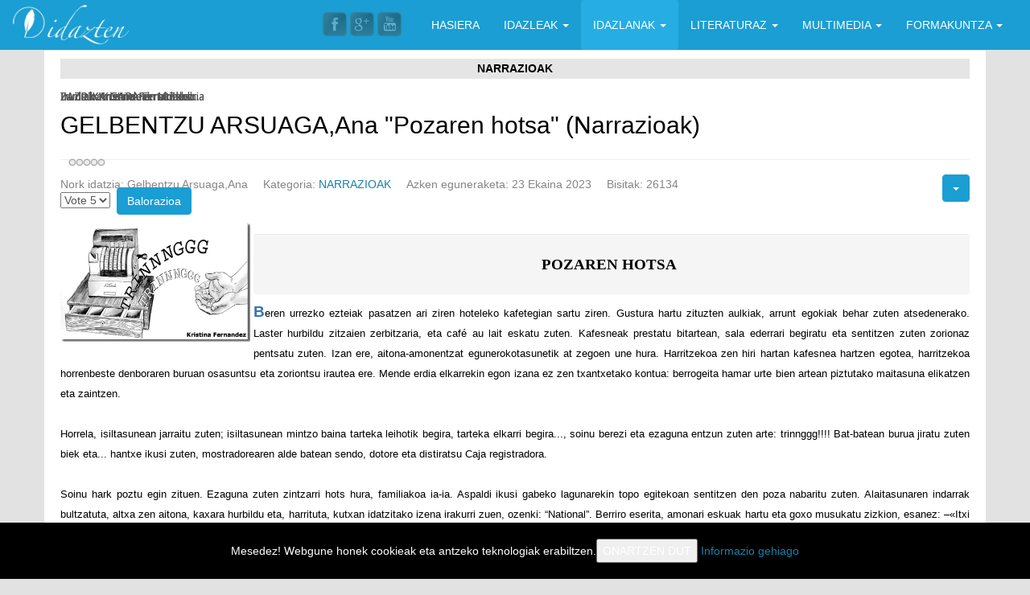

--- FILE ---
content_type: text/html; charset=utf-8
request_url: https://idazten.com/index.php/eu/idazlanak-mainmenu-476/narrazioak-65333/708-narrazioak-77858408
body_size: 9700
content:
<!DOCTYPE html>
<!--[if IE 8]>
<html class="no-js lt-ie9" lang="eu" >
<![endif]-->
<!--[if gt IE 8]><!-->
<html class="no-js" lang="eu" >
<!--<![endif]-->
	<head>
  <!-- Google tag (gtag.js) -->
<script async src="https://www.googletagmanager.com/gtag/js?id=G-QR6XY4562C"></script>
<script>
  window.dataLayer = window.dataLayer || [];
  function gtag(){dataLayer.push(arguments);}
  gtag('js', new Date());

  gtag('config', 'G-QR6XY4562C');
</script>
		<meta name="viewport" content="initial-scale=1">
					<link rel="stylesheet" href="/templates/joostrapbase-v3-4/css/bootstrap.min.css">
							<link rel="stylesheet" href="/templates/joostrapbase-v3-4/css/font-awesome.min.css" type="text/css" media="screen" />
				<link rel="stylesheet" href="/templates/joostrapbase-v3-4/css/animate.css" type="text/css" media="screen" />
		<link rel="stylesheet" href="/templates/joostrapbase-v3-4/css/template.css" type="text/css" media="screen" />
		<link rel="stylesheet" href="/templates/joostrapbase-v3-4/css/j-backbone.css" type="text/css" media="screen" />
					<link rel="stylesheet" href="/templates/joostrapbase-v3-4/css/style4.css" type="text/css" media="screen" />
							<link rel="stylesheet" href="/templates/joostrapbase-v3-4/css/custom.css" type="text/css" media="screen" />
				<link rel="stylesheet" href="/templates/joostrapbase-v3-4/css/jquery.mmenu.all.css">
		<link rel="stylesheet" href="/templates/joostrapbase-v3-4/css/jquery.mmenu.header.css">
					<script src="/templates/joostrapbase-v3-4/js/jquery.min.js" type="text/javascript"></script>
			<script src="/templates/joostrapbase-v3-4/js/jquery-noconflict.js" type="text/javascript"></script>
			<script src="/templates/joostrapbase-v3-4/js/jquery-migrate.min.js" type="text/javascript"></script>
		
		<base href="https://idazten.com/index.php/eu/idazlanak-mainmenu-476/narrazioak-65333/708-narrazioak-77858408" />
	<meta http-equiv="content-type" content="text/html; charset=utf-8" />
	<meta name="author" content="Gelbentzu Arsuaga,Ana" />
	<meta name="generator" content="Joostrap 3.0 with Bootstrap 3" />
	<title>GELBENTZU ARSUAGA,Ana &quot;Pozaren hotsa&quot; (Narrazioak)</title>
	<link href="https://idazten.com/images/favicon.png" rel="shortcut icon" type="image/vnd.microsoft.icon" />
	<link href="/plugins/system/jcemediabox/css/jcemediabox.min.css?0072da39200af2a5f0dbaf1a155242cd" rel="stylesheet" type="text/css" />
	<link href="/plugins/system/rokbox/assets/styles/rokbox.css" rel="stylesheet" type="text/css" />
	<link href="https://fonts.googleapis.com/css?family='Open+Sans'" rel="stylesheet" type="text/css" />
	<link href="/modules/mod_slideshowck/themes/default/css/camera.css" rel="stylesheet" type="text/css" />
	<link href="https://fonts.googleapis.com/css?family=Droid+Sans" rel="stylesheet" type="text/css" />
	<style type="text/css">
#scrollToTop {
	cursor: pointer;
	font-size: 0.9em;
	position: fixed;
	text-align: center;
	z-index: 9999;
	-webkit-transition: background-color 0.2s ease-in-out;
	-moz-transition: background-color 0.2s ease-in-out;
	-ms-transition: background-color 0.2s ease-in-out;
	-o-transition: background-color 0.2s ease-in-out;
	transition: background-color 0.2s ease-in-out;

	background: #ced6d4;
	color: #ffffff;
	border-radius: 3px;
	padding-left: 12px;
	padding-right: 12px;
	padding-top: 12px;
	padding-bottom: 12px;
	right: 20px; bottom: 20px;
}

#scrollToTop:hover {
	background: #0088cc;
	color: #ffffff;
}

#scrollToTop > img {
	display: block;
	margin: 0 auto;
}
	.logo { margin-top:0px; margin-bottom:0px; }
body { font-family: 'Open Sans', sans-serif; }#camera_wrap_140 .camera_pag_ul li img, #camera_wrap_140 .camera_thumbs_cont ul li > img {height:75px;}
#camera_wrap_140 .camera_caption {
	display: block;
	position: absolute;
}
#camera_wrap_140 .camera_caption > div {
	-moz-border-radius: 5px 5px 5px 5px;-webkit-border-radius: 5px 5px 5px 5px;border-radius: 5px 5px 5px 5px;font-family:'Droid Sans';
}
#camera_wrap_140 .camera_caption > div div.camera_caption_title {
	font-size: 12px;
}
#camera_wrap_140 .camera_caption > div div.camera_caption_desc {
	font-size: 10px;
}

@media screen and (max-width: 480px) {
		#camera_wrap_140 .camera_caption {
			font-size: 0.6em !important;
		}
}
	</style>
	<script type="application/json" class="joomla-script-options new">{"csrf.token":"737105b61b0703a5ddc4fb7c1d6aec23","system.paths":{"root":"","base":""}}</script>
	<script src="/media/system/js/mootools-core.js?12aa30d6d035f7b1d7446dfd367b50f1" type="text/javascript"></script>
	<script src="/media/system/js/core.js?12aa30d6d035f7b1d7446dfd367b50f1" type="text/javascript"></script>
	<script src="/media/system/js/mootools-more.js?12aa30d6d035f7b1d7446dfd367b50f1" type="text/javascript"></script>
	<script src="/media/plg_system_sl_scrolltotop/js/scrolltotop_mt.js" type="text/javascript"></script>
	<script src="/media/system/js/caption.js?12aa30d6d035f7b1d7446dfd367b50f1" type="text/javascript"></script>
	<script src="/plugins/system/jcemediabox/js/jcemediabox.min.js?d67233ea942db0e502a9d3ca48545fb9" type="text/javascript"></script>
	<script src="/plugins/system/rokbox/assets/js/rokbox.js" type="text/javascript"></script>
	<script src="/media/com_slideshowck/assets/jquery.easing.1.3.js" type="text/javascript"></script>
	<script src="/media/com_slideshowck/assets/camera.min.js?ver=2.3.13" type="text/javascript"></script>
	<script type="text/javascript">
document.addEvent('domready', function() {
	new Skyline_ScrollToTop({
		'image':		'/images/flecha_izq.png',
		'text':			'',
		'title':		'',
		'className':	'scrollToTop',
		'duration':		500,
		'transition':	Fx.Transitions.linear
	});
});jQuery(function($){ initTooltips(); $("body").on("subform-row-add", initTooltips); function initTooltips (event, container) { container = container || document;$(container).find(".hasTooltip").tooltip({"html": true,"container": "body"});} });jQuery(window).on('load',  function() {
				new JCaption('img.caption');
			});jQuery(document).ready(function(){WfMediabox.init({"base":"\/","theme":"standard","width":"","height":"","lightbox":0,"shadowbox":0,"icons":1,"overlay":1,"overlay_opacity":0.8,"overlay_color":"#000000","transition_speed":500,"close":2,"scrolling":"fixed","labels":{"close":"Close","next":"Next","previous":"Previous","cancel":"Cancel","numbers":"{{numbers}}","numbers_count":"{{current}} of {{total}}","download":"Download"}});});if (typeof RokBoxSettings == 'undefined') RokBoxSettings = {pc: '100'};
		jQuery(document).ready(function(){
			new Slideshowck('#camera_wrap_140', {
				height: '400',
				minHeight: '150',
				pauseOnClick: false,
				hover: 1,
				fx: 'random',
				loader: 'none',
				pagination: 0,
				thumbnails: 0,
				thumbheight: 75,
				thumbwidth: 100,
				time: 7000,
				transPeriod: 1500,
				alignment: 'center',
				autoAdvance: 1,
				mobileAutoAdvance: 1,
				portrait: 0,
				barDirection: 'leftToRight',
				imagePath: '/media/com_slideshowck/images/',
				lightbox: 'mediaboxck',
				fullpage: 0,
				mobileimageresolution: '0',
				navigationHover: true,
				mobileNavHover: true,
				navigation: true,
				playPause: true,
				barPosition: 'bottom',
				responsiveCaption: 0,
				keyboardNavigation: 0,
				titleInThumbs: 0,
				container: ''
		});
}); 

	</script>


					<script src="/templates/joostrapbase-v3-4/js/bootstrap.min.js" type="text/javascript"></script>
				<!--[if lt IE 9]>
		<script src="/templates/joostrapbase-v3-4/js/html5shiv.js" type="text/javascript"></script>
		<script src="/templates/joostrapbase-v3-4/js/respond.min.js" type="text/javascript"></script>
	    <![endif]-->
		<script src="/templates/joostrapbase-v3-4/js/modernizr.custom.js" type="text/javascript"></script>
		<script src="/templates/joostrapbase-v3-4/js/jquery.mmenu.min.js" type="text/javascript"></script>
		<script src="/templates/joostrapbase-v3-4/js/jquery.mmenu.header.min.js" type="text/javascript"></script>
		<script src="/templates/joostrapbase-v3-4/js/template.js" type="text/javascript"></script>
		<script src="/templates/joostrapbase-v3-4/js/j-backbone.js" type="text/javascript"></script>

			</head>
	<body id="main" class="  parentid-476  com_content view-article  itemid-567 loggedout  no-rtl">
    <div class="wrapper" id="page">
		<header class="main-header">
		
			<div class="container-fluid">	
				<div class="row">	
					<div class="col-xs-12 col-sm-3">
					<!-- COL IZQ -->

													<div class="logo pull-left">
								<a href="/" class="navbar-brand"><img src="https://idazten.com/images/logo_idazten.png" alt="idazten" /></a>							</div>
						
						

						<a href="#mm-sidebar">
							<div type="button" class="navbar-toggle navbar-btn visible-xs">
								<span class="icon-bar"></span>
								<span class="icon-bar"></span>
								<span class="icon-bar"></span>
							</div>
						</a>			


					<!-- COL IZQ -->
					</div>


					<div class="col-xs-12 col-sm-9">
					<!-- COL DER -->


													<nav id="menu" class="clearfix hidden-xs text-right">
								<div class="container">
									<div class="navbar-collapse collapse">
										
<ul class="nav menu navbar-nav">
<li class="item-64"><a href="/index.php/eu/">HASIERA</a></li><li class="item-7 deeper parent dropdown"><a href="/index.php/eu/idazleak">IDAZLEAK <span class="caret"></span></a><ul class="nav-child unstyled small dropdown-menu"><li class="item-507"><a href="/index.php/eu/idazleak/argitalpenak-mainmenu-507">ARGITALPENAK</a></li></ul></li><li class="item-476 active deeper parent dropdown"><a href="/index.php/eu/idazlanak-mainmenu-476">IDAZLANAK <span class="caret"></span></a><ul class="nav-child unstyled small dropdown-menu"><li class="item-567 current active"><a href="/index.php/eu/idazlanak-mainmenu-476/narrazioak-65333">NARRAZIOAK</a></li><li class="item-568"><a href="/index.php/eu/idazlanak-mainmenu-476/poesia-66203">POESIA</a></li><li class="item-574"><a href="/index.php/eu/idazlanak-mainmenu-476/solas-eta-jolas">SOLAS ETA JOLAS</a></li><li class="item-573"><a href="/index.php/eu/idazlanak-mainmenu-476/haur-gazte-literatura">HAUR-GAZTE  LITERATURA</a></li><li class="item-572"><a href="/index.php/eu/idazlanak-mainmenu-476/dibulgazioa">DIBULGAZIOA</a></li><li class="item-571"><a href="/index.php/eu/idazlanak-mainmenu-476/iritzia-eta-gogoeta">IRITZIA ETA GOGOETA</a></li><li class="item-570"><a href="/index.php/eu/idazlanak-mainmenu-476/saiakera">SAIAKERA</a></li><li class="item-569"><a href="/index.php/eu/idazlanak-mainmenu-476/antzerkia">GIDOIAK ETA ANTZERKIA</a></li><li class="item-621"><a href="/index.php/eu/idazlanak-mainmenu-476/literatur-erotikoa">LITERATUR EROTIKOA</a></li><li class="item-1165"><a href="/index.php/eu/idazlanak-mainmenu-476/sorkuntz-bekak">SORKUNTZ-BEKAk</a></li></ul></li><li class="item-492 deeper parent dropdown"><a href="/index.php/eu/literaturaz-mainmenu-492">LITERATURAZ <span class="caret"></span></a><ul class="nav-child unstyled small dropdown-menu"><li class="item-584"><a href="/index.php/eu/literaturaz-mainmenu-492/euskal-idazleez">EUSKAL IDAZLEEZ</a></li><li class="item-585"><a href="/index.php/eu/literaturaz-mainmenu-492/erdal-idazleez">ERDAL IDAZLEEZ</a></li><li class="item-586"><a href="/index.php/eu/literaturaz-mainmenu-492/liburu-iruzkinak">LIBURU-IRUZKINAK</a></li></ul></li><li class="item-705 deeper parent dropdown"><a href="/index.php/eu/irrati-telebista">MULTIMEDIA <span class="caret"></span></a><ul class="nav-child unstyled small dropdown-menu"><li class="item-706 deeper parent dropdown dropdown-submenu"><a href="/index.php/eu/irrati-telebista/idazle-eskolaren-irratia">ENTZUKETAK <span class="caret"></span></a><ul class="nav-child unstyled small dropdown-menu"><li class="item-1040"><a href="/index.php/eu/irrati-telebista/idazle-eskolaren-irratia/entzuketak-prosa">PROSA</a></li><li class="item-1041"><a href="/index.php/eu/irrati-telebista/idazle-eskolaren-irratia/entzuketak-elkarrizketa">ELKARRIZKETA</a></li><li class="item-1042"><a href="/index.php/eu/irrati-telebista/idazle-eskolaren-irratia/entzuketak-poesia">POESIA</a></li><li class="item-1043"><a href="/index.php/eu/irrati-telebista/idazle-eskolaren-irratia/entzuketak-gidoiak-eta-antzerkiak">GIDOIAK ETA ANTZERKIAK</a></li></ul></li><li class="item-515"><a href="/index.php/eu/irrati-telebista/irudiak-mainmenu-515">IRUDIAK</a></li></ul></li><li class="item-758 deeper parent dropdown"><a href="/index.php/eu/formakuntza">FORMAKUNTZA <span class="caret"></span></a><ul class="nav-child unstyled small dropdown-menu"><li class="item-776"><a href="/index.php/eu/formakuntza/irakasleak">IRAKASLEAK</a></li><li class="item-759"><a href="/index.php/eu/formakuntza/2014-01-07-08-55-25">HARREMANAK</a></li></ul></li></ul>

									</div>
								</div>
							</nav>
							

						<div class="pull-right">
													</div>

						<div class="pull-right">
															<ul class="social-icons pull-left hidden-xs">
																												<li class="icon_facebook"><a href="https://www.facebook.com/idazleeskola?fref=ts" target="_blank"></a></li>
																																					<li class="icon_googleplus"><a href="https://plus.google.com/u/0/106878540812253965528" target="_blank"></a></li>
																																																							<li class="icon_youtube"><a href="https://www.youtube.com/channel/UCVRjWd1vNJZviBMfFYKpOZw" target="_blank"></a></li>
																										</ul>
													</div>


					<!-- COL DER -->
					</div>
				</div>
			</div>

		</header>

		
							<!-- Mainbody -->
		<div id="mainbody" class="clearfix">
			<div class="container">
				<div class="row">
									<!-- Content Block -->
					<div id="content" class="col-md-12">
						<div id="message-component">
							<div id="system-message-container">
	</div>

						</div>
											<div id="above-content">
									<div class="module">

				<div class="headline">
			<h4>Narrazioak</h4>
		</div>
					<div class="module-content">
			<div class="slideshowck  camera_wrap camera_amber_skin" id="camera_wrap_140" style="width:1100px;">
			<div data-alt="" data-thumb="/modules/mod_slideshowck/images/narrazioak/1.gif" data-src="/modules/mod_slideshowck/images/narrazioak/1.gif" >
														<div class="camera_caption moveFromLeft">
															<div class="camera_caption_desc">
						Irudiak: Kristina Fernandez										</div>
																				</div>
									</div>
		<div data-alt="" data-thumb="/modules/mod_slideshowck/images/narrazioak/2.gif" data-src="/modules/mod_slideshowck/images/narrazioak/2.gif" >
														<div class="camera_caption moveFromLeft">
															<div class="camera_caption_desc">
						Irudiak:Kristina Fernandez										</div>
																				</div>
									</div>
		<div data-alt="" data-thumb="/modules/mod_slideshowck/images/narrazioak/3.gif" data-src="/modules/mod_slideshowck/images/narrazioak/3.gif" >
														<div class="camera_caption moveFromLeft">
															<div class="camera_caption_desc">
						Irudiak:Kristina Fernandez										</div>
																				</div>
									</div>
		<div data-alt="" data-thumb="/modules/mod_slideshowck/images/narrazioak/4.gif" data-src="/modules/mod_slideshowck/images/narrazioak/4.gif" >
														<div class="camera_caption moveFromLeft">
															<div class="camera_caption_desc">
						Luma berrien eleak 10.zenb.										</div>
																				</div>
									</div>
		<div data-alt="" data-thumb="/modules/mod_slideshowck/images/narrazioak/5.gif" data-src="/modules/mod_slideshowck/images/narrazioak/5.gif" >
														<div class="camera_caption moveFromLeft">
															<div class="camera_caption_desc">
						Luma berrien eleak 10Zenb.										</div>
																				</div>
									</div>
		<div data-alt="" data-thumb="/modules/mod_slideshowck/images/narrazioak/6.gif" data-src="/modules/mod_slideshowck/images/narrazioak/6.gif" >
														<div class="camera_caption moveFromLeft">
															<div class="camera_caption_desc">
						Irudiak:Kristina Fernandez										</div>
																				</div>
									</div>
		<div data-alt="" data-thumb="/modules/mod_slideshowck/images/narrazioak/7.gif" data-src="/modules/mod_slideshowck/images/narrazioak/7.gif" >
														<div class="camera_caption moveFromLeft">
															<div class="camera_caption_desc">
						ZAZPIKA GARAren aldizkaria										</div>
																				</div>
									</div>
		<div data-alt="" data-thumb="/modules/mod_slideshowck/images/narrazioak/8.gif" data-src="/modules/mod_slideshowck/images/narrazioak/8.gif" >
														<div class="camera_caption moveFromLeft">
															<div class="camera_caption_desc">
						ZAZPIKA GARAren aldizkaria										</div>
																				</div>
									</div>
</div>
<div style="clear:both;"></div>
			</div>
		</div>
	
						</div>
																	<div id="content-area">
								<div class="item-page" itemscope itemtype="https://schema.org/Article">
	<meta itemprop="inLanguage" content="eu-ES" />
	
		
			<div class="page-header">
		<h2 itemprop="headline">
			GELBENTZU ARSUAGA,Ana &quot;Pozaren hotsa&quot; (Narrazioak)		</h2>
							</div>
							
<div class="icons">
	
					<div class="btn-group pull-right">
				<a class="btn dropdown-toggle" data-toggle="dropdown" href="#"> <span class="icon-cog"></span><span class="caret"></span> </a>
								<ul class="dropdown-menu">
											<li class="print-icon"> <a href="/index.php/eu/idazlanak-mainmenu-476/narrazioak-65333/708-narrazioak-77858408?tmpl=component&amp;print=1&amp;layout=default" title="Print article < GELBENTZU ARSUAGA,Ana &quot;Pozaren hotsa&quot; (Narrazioak) >" onclick="window.open(this.href,'win2','status=no,toolbar=no,scrollbars=yes,titlebar=no,menubar=no,resizable=yes,width=640,height=480,directories=no,location=no'); return false;" rel="nofollow">			<span class="icon-print" aria-hidden="true"></span>
		Inprimatu	</a> </li>
																<li class="email-icon"> <a href="/index.php/eu/component/mailto/?tmpl=component&amp;template=joostrapbase-v3-4&amp;link=e3b41b11d10ff4cc84e4d55c99c3edabe0e60bfc" title="Email this link to a friend" onclick="window.open(this.href,'win2','width=400,height=550,menubar=yes,resizable=yes'); return false;" rel="nofollow">			<span class="icon-envelope" aria-hidden="true"></span>
		Email	</a> </li>
														</ul>
			</div>
		
	</div>
			
		
						<dl class="article-info muted">

		
			<dt class="article-info-term">
									Xehetasunak							</dt>

							<dd class="createdby" itemprop="author" itemscope itemtype="http://schema.org/Person">
					Nork idatzia: <span itemprop="name">Gelbentzu Arsuaga,Ana</span>	</dd>
			
			
										<dd class="category-name">
																		Kategoria: <a href="/index.php/eu/idazlanak-mainmenu-476/narrazioak-65333" itemprop="genre">NARRAZIOAK</a>							</dd>			
					
					
										<dd class="modified">
				<span class="icon-calendar"></span>
				<time datetime="2023-06-23T07:04:32+00:00" itemprop="dateModified">
					Azken eguneraketa: 23 Ekaina 2023				</time>
			</dd>			
										<dd class="hits">
					<span class="icon-eye-open"></span>
					<meta itemprop="interactionCount" content="UserPageVisits:26134" />
					Bisitak: 26134			</dd>						</dl>
	
			
			<ul class="tags inline">
																	<li class="tag-3 tag-list0" itemprop="keywords">
					<a href="/index.php/eu/component/tags/tag/narrazioak" class="label label-info">
						Narrazioak					</a>
				</li>
						</ul>
	
		<div class="content_rating">
		<img src="/media/system/images/rating_star_blank.png" alt="Star Inactive" /><img src="/media/system/images/rating_star_blank.png" alt="Star Inactive" /><img src="/media/system/images/rating_star_blank.png" alt="Star Inactive" /><img src="/media/system/images/rating_star_blank.png" alt="Star Inactive" /><img src="/media/system/images/rating_star_blank.png" alt="Star Inactive" /></div>
<form method="post" action="https://idazten.com/index.php/eu/idazlanak-mainmenu-476/narrazioak-65333/708-narrazioak-77858408?hitcount=0" class="form-inline">
	<span class="content_vote">
		<label class="unseen element-invisible" for="content_vote_708">Please Rate</label>
		<select id="content_vote_708" name="user_rating">
	<option value="1">Vote 1</option>
	<option value="2">Vote 2</option>
	<option value="3">Vote 3</option>
	<option value="4">Vote 4</option>
	<option value="5" selected="selected">Vote 5</option>
</select>
		&#160;<input class="btn btn-mini" type="submit" name="submit_vote" value="Balorazioa" />
		<input type="hidden" name="task" value="article.vote" />
		<input type="hidden" name="hitcount" value="0" />
		<input type="hidden" name="url" value="https://idazten.com/index.php/eu/idazlanak-mainmenu-476/narrazioak-65333/708-narrazioak-77858408?hitcount=0" />
		<input type="hidden" name="737105b61b0703a5ddc4fb7c1d6aec23" value="1" />	</span>
</form>
								<div itemprop="articleBody">
		
<div style="text-align: left;">
<table border="0" style="width: 240px; height: 168px;" align="left">
<tbody>
<tr>
<td><img src="/images/stories/gelbentzu_img.gif" alt="" width="239" height="150" /></td>
<td style="vertical-align: top;">&nbsp;</td>
</tr>
</tbody>
</table>
<div style="text-align: justify;">
<div style="text-align: center;">&nbsp;</div>
<pre style="text-align: center;"><span style="font-family: 'book antiqua', palatino; font-size: 14pt; color: #000000;"><strong>POZAREN HOTSA</strong></span>&nbsp;</pre>
<div style="text-align: justify;"><span style="font-size: 12pt; color: #000000;"><span style="font-family: arial,helvetica,sans-serif;"><span style="font-weight: bold; font-size: 14pt; font-family: arial, helvetica, sans-serif; color: #3a74b3;">B</span><span style="font-size: 10pt;">eren urrezko ezteiak pasatzen ari ziren hoteleko kafetegian sartu ziren. Gustura hartu zituzten aulkiak, arrunt egokiak behar zuten atsedenerako. Laster hurbildu zitzaien zerbitzaria, eta café au lait eskatu zuten. Kafesneak prestatu bitartean, sala ederrari begiratu eta sentitzen zuten zorionaz pentsatu zuten. Izan ere, aitona-amonentzat egunerokotasunetik at zegoen une hura. Harritzekoa zen hiri hartan kafesnea hartzen egotea, harritzekoa horrenbeste denboraren</span></span></span><span style="font-size: 10pt; color: #000000;"><span style="font-family: arial,helvetica,sans-serif;"> buruan osasuntsu eta zoriontsu irautea ere. Mende erdia elkarrekin egon izana ez zen txantxetako kontua: berrogeita hamar urte bien artean piztutako maitasuna elikatzen eta zaintzen. </span></span><span style="font-size: 10pt;"><br style="font-family: arial,helvetica,sans-serif; color: #000000;" /> <br style="font-family: arial,helvetica,sans-serif; color: #000000;" /> </span> <span style="font-size: 10pt; color: #000000;"><span style="font-family: arial,helvetica,sans-serif;">Horrela, isiltasunean jarraitu zuten; isiltasunean mintzo baina tarteka leihotik begira, tarteka elkarri begira..., soinu berezi eta ezaguna entzun zuten arte: trinnggg!!!! Bat-batean burua jiratu zuten biek eta... hantxe ikusi zuten, mostradorearen alde batean sendo, dotore eta distiratsu Caja registradora. </span></span><span style="font-size: 10pt;"><br style="font-family: arial,helvetica,sans-serif; color: #000000;" /> <br style="font-family: arial,helvetica,sans-serif; color: #000000;" /> </span> <span style="font-size: 10pt; color: #000000;"><span style="font-family: arial,helvetica,sans-serif;">Soinu hark poztu egin zituen. Ezaguna zuten zintzarri hots hura, familiakoa ia-ia. Aspaldi ikusi gabeko lagunarekin topo egitekoan sentitzen den poza nabaritu zuten. Alaitasunaren indarrak bultzatuta, altxa zen aitona, kaxara hurbildu eta, harrituta, kutxan idatzitako izena irakurri zuen, ozenki: “National”. Berriro eserita, amonari eskuak hartu eta goxo musukatu zizkion, esanez: –«Itxi begiak eta egin dezagun denboran atzera eramango gaituen bidaia».</span></span><span style="font-size: 10pt;"><br style="font-family: arial,helvetica,sans-serif; color: #000000;" /> <br style="font-family: arial,helvetica,sans-serif; color: #000000;" /> </span> <span style="font-size: 10pt; color: #000000;"><span style="font-family: arial,helvetica,sans-serif;">Buruaz baietz esatearekin batera, oroitzapenak joan eta etorrian hasi zitzaizkien Donostiaraino iritsi arte. Orduan, ximelduta zegoen amonak garai batean izan zuen gorputz gazte eta ederra ikusi zuen. Orduan gogoratu zituen baserritik Donostiara amarekin egindako bidaiak. Astean bi aldiz, San Martineko azokara, hegaztiak eta garaian garaiko fruitu eta barazki sortak donostiar etxekoandreei eskaintzera. Lan astuna huraxe, batere erosoa ez zen ate ondoko postuan. Hotza. Horregatik, hasi ziren hurbiltzen, berotasun eta atseden bila, azokatik gertu zegoen konfitegi hartara. </span></span><span style="font-size: 10pt;"><br style="font-family: arial,helvetica,sans-serif; color: #000000;" /> <br style="font-family: arial,helvetica,sans-serif; color: #000000;" /> </span> <span style="font-size: 10pt; color: #000000;"><span style="font-family: arial,helvetica,sans-serif;">Urbieta kalean zegoen Ayestaran gozo eta konfite denda: dotore eta eder. Gehiegizkoa ama-alaba haientzat, gehiegizko bezain atsegin, bertako kafesne beroa zen bezala. Hantxe, trinnggg!!! Hots hura entzundako lehenengo aldia. Trinnggg!!! bezero bakoitzak ordaintzen zuenean. Trinnggg!!!! alabak sosak esku fineko andreari ematen zizkionean. trinnggg!!!! Dirua gordetzeko “National” izeneko makina haren hitza. Eta trinnggg!!!! Ametsen mundura sartzeko giltza: «Egunen batean izango dut nik ere horrelako diru kutxa nire dendan; noizbait bukatuko da kaleko salmenta», pentsatzen zuen alabak barazki artera itzultzen zen bakoitzean. </span></span><span style="font-size: 10pt;"><br style="font-family: arial,helvetica,sans-serif; color: #000000;" /> <br style="font-family: arial,helvetica,sans-serif; color: #000000;" /> </span> <span style="font-size: 10pt; color: #000000;"><span style="font-family: arial,helvetica,sans-serif;">Baina trinnggg!!!! egiten zuten kutxak aproposagoak ziren, nonbait, konfitegietarako barazki dendetarako baino, zeren eta hiriaren beste muturrean ere trinnggg!!!! entzunez trukatzen baitzituzten txanponak Otaegiko bezero eta nagusiek. </span></span><span style="font-size: 10pt;"><br style="font-family: arial,helvetica,sans-serif; color: #000000;" /> <br style="font-family: arial,helvetica,sans-serif; color: #000000;" /> </span> <span style="font-size: 10pt; color: #000000;"><span style="font-family: arial,helvetica,sans-serif;">Otaegi gozo eta konfite denda Narrika kalean zegoen, Bretxako azokatik oso gertu. Toki dotorea eta atsegina hura ere. Hori iruditzen zitzaien, behintzat, mutil gazte hari eta bere amari. Hantxe egiten zuten gosari txikia. Han hartzen zuten lan gogorrari ekiteko pizgarria. Izan ere,</span></span><span style="font-size: 10pt; color: #000000;"><span style="font-family: arial,helvetica,sans-serif;"> Bretxako arrandegi nagusian erosten zituzten gero herrian auzoz auzo saltzen zituzten arrainak. Gozo denda hartantxe erreparatu zen gaztea trinnggg!!!! Eginez mintzatzen zen makinak “National” zuela izena. Hitz berria iruditu bazitzaion ere, gogora ekarri zion etxean nozitutako egoera zaila, eta, horregatik, nahiago zuen izenean baino hotsean erreparatu. Trinnggg!!!! Trinnggg!!!! –«Soinu polita»–, zioen bere baitan. </span></span><span style="font-size: 10pt;"><br style="font-family: arial,helvetica,sans-serif; color: #000000;" /> <br style="font-family: arial,helvetica,sans-serif; color: #000000;" /> </span> <span style="font-size: 10pt; color: #000000;"><span style="font-family: arial,helvetica,sans-serif;">Tarteka kutxa-soinuarekin bat eginez, egin zuen aurrera bi neska-mutil gazteen bizitzak. Joan-etorrian, herritik hirira eta hiritik herrira, garaian garaiko produktuen garraioan beti. Garaikoak ziren, halaber, gozo dendan erosita etxekoei eguberritan eramaten zizkieten turroiak eta mazapanak ere. Eguberri garaikoak jostailuak ere. Hala zioten gozo denda bietan ohiko bezeroek. Modako jostailu denda omen zegoen hirian: «pozen eta ilusioen saltokia», etxekoandreen hitzetan.</span></span><span style="font-size: 10pt;"><br style="font-family: arial,helvetica,sans-serif; color: #000000;" /> <br style="font-family: arial,helvetica,sans-serif; color: #000000;" /> </span> <span style="font-size: 10pt; color: #000000;"><span style="font-family: arial,helvetica,sans-serif;">Eta poza erosteko fantasiak eraginda, hiria arakatzen zuten kalez kale, ilusioen kutxa Elkano kalean aurkitu zuten arte. El Candado zioen erakusleiho erraldoiaren gainean. Hantxe, ezagutu zuten elkar. Inoiz jostailurik eduki ez zuten gazteak ume bihurtu ziren erakusleiho haren aurrean. Bertan ikusi zuten, panpina, lapiko, zartagin txiki, kotxe eta martxan zebiltzan trenen artean, soinu berezi hura egiten zuen diru-makinaren kopia txikia. Trinnggg!!!!, euren arteko bizi berriaren hasiera markatu zuen hitza. Izan ere, han eskaini zizkioten elkarri lehenengo begiradak, lehenengo irribarreak, lehenengo musuak akaso..., eta elkarren arteko lehenengo ametsak: «Guk ere izango dugu noizbait horrelakoa», zioten.</span></span><span style="font-size: 10pt;"><br style="font-family: arial,helvetica,sans-serif; color: #000000;" /> <br style="font-family: arial,helvetica,sans-serif; color: #000000;" /> </span> <span style="font-size: 10pt; color: #000000;"><span style="font-family: arial,helvetica,sans-serif;">Tarteka ere, kutxarekin amets eginez, senar-emazte gazteak denda baten jabe egin ziren, baina ez zuten “National” izeneko diru kutxarik izan; distira handiko menbrilo kaxan gorde zituzten bezeroek emandako diruak, gozoan gozo, jakin arren esku artean ibiltzen zituzten txanponetako aurpegiak ez zuela halako tokirik merezi.</span></span><span style="font-size: 10pt;"><br style="font-family: arial,helvetica,sans-serif; color: #000000;" /> <br style="font-family: arial,helvetica,sans-serif; color: #000000;" /> </span> <span style="font-size: 10pt; color: #000000;"><span style="font-family: arial,helvetica,sans-serif;">Ez ziren damu, ordea, elkarri eskuak estutu eta, konplizitate keinuz, «trinnggg», esan zuten, zoriontsu, Pariseko hoteleko kafetegi dotorean.</span></span></div>
<div align="right"><a href="/index.php/eu/component/comprofiler/userprofile/76-gelbentzu?Itemid=555" target="_self"><span style="font-size: 10pt;">Ana Gelbentzu</span></a></div>
<div style="text-align: right;">&nbsp;</div>
</div>
</div>	</div>

	
	<ul class="pager pagenav">
	<li class="previous">
		<a class="hasTooltip" title="ZUNZUNEGI GARMENDIA, Juan Mari &quot;Odolkiak ordainetan&quot; (Narrazioak)" aria-label="Previous article: ZUNZUNEGI GARMENDIA, Juan Mari &quot;Odolkiak ordainetan&quot; (Narrazioak)" href="/index.php/eu/idazlanak-mainmenu-476/narrazioak-65333/580-narrazioak-88305391" rel="prev">
			<span class="icon-chevron-left" aria-hidden="true"></span> <span aria-hidden="true">Aurrekoa</span>		</a>
	</li>
	<li class="next">
		<a class="hasTooltip" title="ZIAURRIZ ALBIZU, Maider &quot;Tximeletak&quot; (Narrazioak)" aria-label="Next article: ZIAURRIZ ALBIZU, Maider &quot;Tximeletak&quot; (Narrazioak)" href="/index.php/eu/idazlanak-mainmenu-476/narrazioak-65333/578-narrazioak-66601716" rel="next">
			<span aria-hidden="true">Hurrengoa</span> <span class="icon-chevron-right" aria-hidden="true"></span>		</a>
	</li>
</ul>
							</div>

							</div>
																</div>
									</div>
			</div>
		</div>
				<div id="bottom2" class="clearfix">
			<div class="container">
						<div class="module">

				<div class="headline">
			<h4>Kristina Fernandez Irudiak</h4>
		</div>
					<div class="module-content">
			
<div class="custom"  >
	<p><a href="https://crisfernandez.com/" target="_blank" rel="noopener"><img src="/images/kristina_fernandez.png" alt="kristina fernandez" style="display: block; margin-left: auto; margin-right: auto;" /></a></p></div>
			</div>
		</div>
	
			</div>
		</div>
				<div id="footer1" class="clearfix">
			<div class="container">
						<div class="module">

				<div class="headline">
			<h4>BABESLEAK</h4>
		</div>
					<div class="module-content">
			
<div class="custom"  >
	<div id="laguntzaileak">
<p style="text-align: center;">Laguntzaileak:</p>
<table border="1" align="center">
<tbody>
<tr>
<td><a href="http://www.orkli.com/euindex.asp" target="_blank" rel="noopener"><img src="/images/orkli.jpg" alt="orkli" width="57" height="42" /></a></td>
</tr>
</tbody>
</table>
</div>
<p>&nbsp;</p></div>
			</div>
		</div>
			<div class="module">

				<div class="headline">
			<h4>Idazle Eskola</h4>
		</div>
					<div class="module-content">
			
<ul class="nav menu">
<li class="item-5"><a href="/index.php/eu/nor-gara-gu-topmenu-5">Nor gara gu?</a></li><li class="item-211"><a href="/index.php/eu/hemeroteka-topmenu-211">Hemeroteka</a></li><li class="item-1299"><a href="/index.php/eu/cookien-politika">Cookien politika</a></li><li class="item-401"><a href="/index.php/eu/lege-oharra-topmenu-401">Lege Oharra</a></li><li class="item-1010"><a href="/index.php/eu/agenda/cat.listevents/2026/01/22/-">Agenda</a></li><li class="item-1012"><a href="/index.php/eu/?Itemid=1012">Mapa web</a></li></ul>
			</div>
		</div>
	
			</div>
		</div>
			<footer id="footer" class="clearfix">
						<div class="container">
				<div style="float: left;">
											&copy; 2016 - 2026 www.idazten.com									</div>
			</div>
		</footer>

	    <div id="mm-sidebar">
				<div id="panel-overview">
					<div style="text-align: center;"><a href="/" class="fa fa-home"></a>&nbsp;&nbsp;&nbsp;&nbsp;&nbsp;<a href="#page" class="fa fa-times-circle-o"></a></div>
																
<ul class="nav menu navbar-nav">
<li class="item-64"><a href="/index.php/eu/">HASIERA</a></li><li class="item-7 deeper parent dropdown"><a href="/index.php/eu/idazleak">IDAZLEAK <span class="caret"></span></a><ul class="nav-child unstyled small dropdown-menu"><li class="item-507"><a href="/index.php/eu/idazleak/argitalpenak-mainmenu-507">ARGITALPENAK</a></li></ul></li><li class="item-476 active deeper parent dropdown"><a href="/index.php/eu/idazlanak-mainmenu-476">IDAZLANAK <span class="caret"></span></a><ul class="nav-child unstyled small dropdown-menu"><li class="item-567 current active"><a href="/index.php/eu/idazlanak-mainmenu-476/narrazioak-65333">NARRAZIOAK</a></li><li class="item-568"><a href="/index.php/eu/idazlanak-mainmenu-476/poesia-66203">POESIA</a></li><li class="item-574"><a href="/index.php/eu/idazlanak-mainmenu-476/solas-eta-jolas">SOLAS ETA JOLAS</a></li><li class="item-573"><a href="/index.php/eu/idazlanak-mainmenu-476/haur-gazte-literatura">HAUR-GAZTE  LITERATURA</a></li><li class="item-572"><a href="/index.php/eu/idazlanak-mainmenu-476/dibulgazioa">DIBULGAZIOA</a></li><li class="item-571"><a href="/index.php/eu/idazlanak-mainmenu-476/iritzia-eta-gogoeta">IRITZIA ETA GOGOETA</a></li><li class="item-570"><a href="/index.php/eu/idazlanak-mainmenu-476/saiakera">SAIAKERA</a></li><li class="item-569"><a href="/index.php/eu/idazlanak-mainmenu-476/antzerkia">GIDOIAK ETA ANTZERKIA</a></li><li class="item-621"><a href="/index.php/eu/idazlanak-mainmenu-476/literatur-erotikoa">LITERATUR EROTIKOA</a></li><li class="item-1165"><a href="/index.php/eu/idazlanak-mainmenu-476/sorkuntz-bekak">SORKUNTZ-BEKAk</a></li></ul></li><li class="item-492 deeper parent dropdown"><a href="/index.php/eu/literaturaz-mainmenu-492">LITERATURAZ <span class="caret"></span></a><ul class="nav-child unstyled small dropdown-menu"><li class="item-584"><a href="/index.php/eu/literaturaz-mainmenu-492/euskal-idazleez">EUSKAL IDAZLEEZ</a></li><li class="item-585"><a href="/index.php/eu/literaturaz-mainmenu-492/erdal-idazleez">ERDAL IDAZLEEZ</a></li><li class="item-586"><a href="/index.php/eu/literaturaz-mainmenu-492/liburu-iruzkinak">LIBURU-IRUZKINAK</a></li></ul></li><li class="item-705 deeper parent dropdown"><a href="/index.php/eu/irrati-telebista">MULTIMEDIA <span class="caret"></span></a><ul class="nav-child unstyled small dropdown-menu"><li class="item-706 deeper parent dropdown dropdown-submenu"><a href="/index.php/eu/irrati-telebista/idazle-eskolaren-irratia">ENTZUKETAK <span class="caret"></span></a><ul class="nav-child unstyled small dropdown-menu"><li class="item-1040"><a href="/index.php/eu/irrati-telebista/idazle-eskolaren-irratia/entzuketak-prosa">PROSA</a></li><li class="item-1041"><a href="/index.php/eu/irrati-telebista/idazle-eskolaren-irratia/entzuketak-elkarrizketa">ELKARRIZKETA</a></li><li class="item-1042"><a href="/index.php/eu/irrati-telebista/idazle-eskolaren-irratia/entzuketak-poesia">POESIA</a></li><li class="item-1043"><a href="/index.php/eu/irrati-telebista/idazle-eskolaren-irratia/entzuketak-gidoiak-eta-antzerkiak">GIDOIAK ETA ANTZERKIAK</a></li></ul></li><li class="item-515"><a href="/index.php/eu/irrati-telebista/irudiak-mainmenu-515">IRUDIAK</a></li></ul></li><li class="item-758 deeper parent dropdown"><a href="/index.php/eu/formakuntza">FORMAKUNTZA <span class="caret"></span></a><ul class="nav-child unstyled small dropdown-menu"><li class="item-776"><a href="/index.php/eu/formakuntza/irakasleak">IRAKASLEAK</a></li><li class="item-759"><a href="/index.php/eu/formakuntza/2014-01-07-08-55-25">HARREMANAK</a></li></ul></li></ul>

														</div>
		</div>
	</div>
				</div>
		<script type="text/javascript">
			jQuery( document ).ready(function() {
				jQuery('.tooltip').tooltip({
					html: true
				});
			});
		</script>
		<script type="text/javascript">
		    jQuery( document ).ready(function() {
				jQuery("div#mm-sidebar").mmenu({
					classes: "mm-light",
					offCanvas: {
						position : "left",
						zposition: "behind"
					},
					header: {
						title: "Menu",
						add: true,
						update: "true"
					}
				});
			});
		</script>
					<script src="/templates/joostrapbase-v3-4/js/bsUpdate.js" type="text/javascript"></script>
				    <link type="text/css" rel="stylesheet" href="https://idazten.com/plugins/system/Cookies_Pro/Cookies_Pro/Cookies_Pro.css" />
<div class="coockie_banner" style="left: 0px; text-align: center; position: fixed;bottom: 0px; background:#000; color:#FFF; width:100% !important; padding-top:4px; padding-bottom:4px;"><p style="padding:4px;">Mesedez! Webgune honek cookieak eta antzeko teknologiak erabiltzen.<button class="butonDefecto">ONARTZEN DUT</button> <a href="http://www.idazten.com/index.php/eu/cookien-politika" target="_blank">Informazio gehiago</a></p><input type="hidden" class="agreeCookies" value="true" /><input type="hidden" class="agreeAnalitycs" value="true" /></div><script type="text/javascript" src="https://idazten.com/plugins/system/Cookies_Pro/Cookies_Pro/jquery.cookie.js"></script>
<script type="text/javascript" src="https://idazten.com/plugins/system/Cookies_Pro/Cookies_Pro/Cookies_Pro.js"></script>
</body>
</html>


--- FILE ---
content_type: text/css
request_url: https://idazten.com/templates/joostrapbase-v3-4/css/template.css
body_size: 7947
content:
button.navbar-btn span.glyphicon.glyphicon-list {
	font-size:24px;
	opacity:.4;
}

.module {
	position:relative;
}

.module ul {
	list-style-type:none;
}

.module-title h3 {
	font-size:18px;
	text-transform:uppercase;
	padding:6px 0;
	color:#222;
}

.module-content {
	float:none;
	overflow:hidden;
}

.module ul li,.module ul li a {
	-webkit-transition:all 200ms ease-out;
	-moz-transition:all 200ms ease-out;
	-ms-transition:all 200ms ease-out;
	-o-transition:all 200ms ease-out;
	transition:all 200ms ease-out;
}

.module ul.nav > li {
	line-height:36px;
	border-bottom:1px solid #f5f5f5;
	font-size:1em;
	width:100%;
}

.module ul.nav > li a:hover,.module ul.nav > li a:focus {
	background-color:transparent;
}

.module ul.nav > li.active > a {
	color:#333;
	background-color:#fafafa;
}

.module ul.nav ul.nav-child {
	padding:12px 0 18px;
	margin-left:12px;
}

.module ul.nav.menu ul > li a {
	font-size:.98em;
}

.module ul.nav ul > li a:hover {
	background-color:none;
}

.module ul.nav.menu ul li.active > a {
	color:#222;
	background-color:none;
}

.module ul.nav > li.active.deeper.parent,.module ul.nav > li.active.deeper.parent:hover,.module ul.nav > li.active.deeper.parent:focus {
	background-image:none;
	padding-left:5px;
	background-color:transparent;
}

.module ul.nav li > ul.nav-child > li.current.active > a {
	color:#333;
}

.module ul.nav.menumenu1 > li {
	padding-left:5px;
	background-image:url(../images/menu-arrows.png);
	background-repeat:no-repeat;
	background-position:90% 50%;
}

.module ul.nav.menumenu1 > li:hover,.module ul.nav.menumenu1 > li:focus {
	background-color:#fafafa;
	background-position:92% 50%;
	padding-left:10px;
	color:#222;
}

.module.border-box {
	border:1px solid #e2e2e2;
	padding:20px;
}

.module.grey-box {
	background:#f2f2f2;
	padding:20px;
}

.module.dark-box {
	background:#222;
	color:#ddd;
	padding:20px;
}

.module.dark-box a:hover {
	color:#fff;
}

.module.dark-box .module-title {
	color:#fff;
	border-bottom:1px solid #333;
}

.module.dark-box .module-title h3 {
	color:#fff;
}

.module.dark-box ul.nav.menu > li {
	border-bottom:1px solid #333;
}

.module.dark-box ul.nav.menu > li a {
	padding-left:10px;
}

.module.dark-box ul.nav.menu > li a:hover {
	background:none;
	color:#fff;
}

.module.dark-box ul.nav.menu > li.active > a {
	color:#fff;
	background:none;
}

.module.dark-box ul.nav.menu ul li.active > a {
	color:inherit;
	background:none;
}

.module.dark-title .module-title h3,.module.grey-title .module-title h3,.module.color-title .module-title h3 {
	line-height:30px;
	color:#fff;
	font-size:16px;
	text-transform:uppercase;
	padding-left:15px;
	margin-bottom:0;
}

.module.dark-title .module-title {
	background:#333;
}

.module.grey-title .module-title {
	background-color:#f0f0f0;
}

.module.grey-title .module-title h3 {
	color:#444;
}

.module.grey-title .module-content,.module.dark-title .module-content,.module.color-title .module-content {
	padding-left:5px;
}

.module.border-top .module-title {
	border-top:3px solid #f0f0f0;
	border-bottom:0;
}

.module.border-black .module-title {
	border-bottom:3px solid #000;
}

.module.border-black-top .module-title {
	border-top:3px solid #000;
	border-bottom:0;
}

.isotope {
	display:block;
	position:relative;
	width:100%;
	height:100%;
}

.isotope-item {
	z-index:2;
}

.isotope-hidden.isotope-item {
	pointer-events:none;
	z-index:1;
}

.isotope,.isotope .isotope-item {
	-webkit-transition-duration:.8s;
	-moz-transition-duration:.8s;
	-ms-transition-duration:.8s;
	-o-transition-duration:.8s;
	transition-duration:.8s;
}

.isotope {
	-webkit-transition-property:height,width;
	-moz-transition-property:height,width;
	-ms-transition-property:height,width;
	-o-transition-property:height,width;
	transition-property:height,width;
}

.isotope .isotope-item {
	-webkit-transition-property:-webkit-transform,opacity;
	-moz-transition-property:-moz-transform,opacity;
	-ms-transition-property:-ms-transform,opacity;
	-o-transition-property:-o-transform,opacity;
	transition-property:transform,opacity;
}

.isotope.no-transition,.isotope.no-transition .isotope-item,.isotope .isotope-item.no-transition {
	-webkit-transition-duration:0;
	-moz-transition-duration:0;
	-ms-transition-duration:0;
	-o-transition-duration:0;
	transition-duration:0;
}

.isotope.infinite-scrolling {
	-webkit-transition:none;
	-moz-transition:none;
	-ms-transition:none;
	-o-transition:none;
	transition:none;
}

.portfolio-element {
	float:left;
	overflow:hidden;
	position:relative;
	margin:0;
	display:block;
}

.portfolio-element .portfolio-item {
	margin:10px;
	padding:2px;
	display:block;
}

#isotope-container .col-md-2,#isotope-container .col-md-4,#isotope-container .col-md-6 {
	margin:0;
	padding:0;
}

#isotope-container .col-md-3 {
/*margin-left: 1.5%;*/
}

#isotope-container .col-md-12 {
	margin-left:0;
}

/*
div#isotope-container.clearfix div.col-md-3 {
	width: 24%;
}

div#isotope-container.clearfix div.col-md-4 {
	width: 33%;
}
*/
.portfolio-nav .joostrap.btn-group a.btn {
	border:1px solid #eaeaea;
	border-bottom:1px solid #d8d8d8;
	padding:8px 15px;
	text-align:left;
	min-width:150px;
	background:#f5f5f5;
	background:-moz-linear-gradient(top,#fff 0%,#f7f7f7 100%);
	background:-webkit-gradient(linear,left top,left bottom,color-stop(0%,#fff),color-stop(100%,#f7f7f7));
	background:-webkit-linear-gradient(top,#fff 0%,#f7f7f7 100%);
	background:-o-linear-gradient(top,#fff 0%,#f7f7f7 100%);
	background:-ms-linear-gradient(top,#fff 0%,#f7f7f7 100%);
	background:linear-gradient(to bottom,#fff 0%,#f7f7f7 100%);
	filter:progid:DXImageTransform.Microsoft.gradient(startColorstr='#ffffff',endColorstr='#f7f7f7',GradientType=0);
}

.portfolio-nav .joostrap.btn-group.open a.btn,.portfolio-nav .joostrap.btn-group a.btn:hover {
	border-bottom:1px solid #c2c2c2;
}

.portfolio-nav .joostrap.btn-group a.btn:focus,.portfolio-nav .joostrap.btn-group.open a.btn {
	background:#f8f8f8;
}

.portfolio-nav .joostrap.btn-group a span {
	position:absolute;
	right:15px;
}

.portfolio-nav ul.dropdown-menu {
	padding:0;
	border:1px solid #e2e2e2;
	-webkit-box-shadow:0 2px 4px 0 rgba(0,0,0,0.1);
	box-shadow:0 2px 4px 0 rgba(0,0,0,0.1);
}

.portfolio-nav ul.dropdown-menu li {
	min-width:180px;
}

.portfolio-item .page-header {
	border:0;
	margin:0;
	padding:0;
}

#isotope-container .col-md-2 .page-header,#isotope-container .col-md-3 .page-header,#isotope-container .col-md-4 .page-header,#isotope-container .col-md-6 .page-header {
	border-bottom:1px solid #eaeaea;
}

.portfolio-item .page-header h3 {
	margin-top:0;
}

.col-md-4 .portfolio-item .page-header h3,.col-md-3 .portfolio-item .page-header h3,.col-md-2 .portfolio-item .page-header h3 {
	font-size:18px;
}

.portfolio-item .joostrap.btn-group a.btn {
	vertical-align:middle;
	border:0;
	margin:0;
	padding:0;
	opacity:.8;
}

.portfolio-item .joostrap.btn-group a.btn:hover,.portfolio-item .joostrap.btn-group a.btn:focus {
	opacity:1;
	background:none;
}

.portfolio-item dl.article-info {
	font-size:11px;
	display:block;
	float:none;
}

.portfolio-item dl.article-info dd {
	float:left;
	float:none;
}

.portfolio-item .readmore {
	display:block;
	float:left;
}

.joostrap-icons {
	display:block;
	text-align:center;
	padding:15px 10px;
	-webkit-transition:all 200ms linear;
	-moz-transition:all 200ms linear;
	-ms-transition:all 200ms linear;
	-o-transition:all 200ms linear;
	transition:all 200ms linear;
}

.joostrap-icons .joostrap-icon-holder {
	display:block;
	width:100px;
	height:100px;
	margin:0 auto 20px;
	-webkit-perspective:1000;
	perspective:1000px;
	-webkit-backface-visibility:hidden;
}

.joostrap-icons p {
	margin-bottom:18px;
}

.joostrap-icons .flipper {
	transform-style:preserve-3d;
	position:relative;
	transition:.6s;
}

.joostrap-icons .front,.joostrap-icons .back {
	backface-visibility:hidden;
	background-repeat:no-repeat;
	background-position:50% 50%;
	position:absolute;
	top:0;
	left:0;
	display:block;
	width:100px;
	height:100px;
	-webkit-transition:background-color 300ms ease-in-out;
	-moz-transition:background-color 300ms ease-in-out;
	-ms-transition:background-color 300ms ease-in-out;
	-o-transition:background-color 300ms ease-in-out;
	transition:background-color 300ms ease-in-out;
}

.joostrap-icons .front {
	z-index:2;
}

.joostrap-icons .back {
	background-color:#101010;
	-webkit-transform:rotateY(180deg);
	-moz-transform:rotateY(180deg);
	-ms-transform:rotateY(180deg);
	-o-transform:rotateY(180deg);
	transform:rotateY(180deg);
}

.joostrap-icons:hover {
	background:#f5f5f5;
}

.joostrap-icons:hover .front {
	background-color:#101010;
}

.joostrap-icons:hover .flipper {
	-webkit-transform:rotateY(180deg);
	-moz-transform:rotateY(180deg);
	-ms-transform:rotateY(180deg);
	-o-transform:rotateY(180deg);
	transform:rotateY(180deg);
}

.flexslider {
	margin:0;
	padding:0;
}

.flexslider ul.slides {
	margin:0;
	padding:0;
}

.flexslider .slides > li {
	display:none;
	-webkit-backface-visibility:hidden;
}

.flexslider .slides img {
	width:100%;
	display:block;
}

.flex-pauseplay span {
	text-transform:capitalize;
}

.slides:after {
	content:".";
	display:block;
	clear:both;
	visibility:hidden;
	line-height:0;
	height:0;
}

html[xmlns] .slides {
	display:block;
}

* html .slides {
	height:1%;
}

.no-js .slides > li:first-child {
	display:block;
}

.flexslider {
	margin:0;
	position:relative;
	zoom:1;
}

.flex-viewport {
	max-height:1000px;
	-webkit-transition:all 500ms ease-in-out;
	-moz-transition:all 500ms ease-in-out;
	-ms-transition:all 500ms ease-in-out;
	-o-transition:all 500ms ease-in-out;
	transition:all 500ms ease-in-out;
}

.loading .flex-viewport {
	max-height:200px;
}

.flexslider .slides {
	zoom:1;
}

.flex-direction-nav {
	list-style-type:none;
	padding:0;
	margin:0;
	*height:0;
}

.flex-direction-nav a {
	margin:-11px 0 0;
	display:block;
	position:absolute;
	top:50%;
	z-index:10;
	cursor:pointer;
	text-indent:-9999px;
	opacity:.7;
}

.flex-direction-nav li a {
	-webkit-transition:all 180ms ease-in-out;
	-moz-transition:all 180ms ease-in-out;
	-ms-transition:all 180ms ease-in-out;
	-o-transition:all 180ms ease-in-out;
	transition:all 180ms ease-in-out;
}

.flexslider:hover
.flex-next:hover,.flexslider:hover
.flex-prev:hover {
	opacity:1;
}

.flex-direction-nav .flex-disabled {
	opacity:.4!important;
	filter:alpha(opacity=40);
	cursor:default;
}

.flex-control-nav {
	width:100%;
	position:absolute;
	bottom:-40px;
	text-align:center;
}

.flex-control-nav li {
	margin:0 1px;
	display:inline-block;
	zoom:1;
	*display:inline;
	text-indent:-9999px;
}

.flex-slider-container {
	overflow:hidden;
	padding:18px 0;
}

.joostrap-news .flexslider {
	padding-right:80px;
}

.joostrap-news .intro-text {
	padding:18px;
	display:block;
	text-transform:uppercase;
	font-weight:700;
	font-size:12px;
}

.joostrap-news p {
	margin:0;
}

.joostrap-news a {
	color:#fff;
	font-weight:700;
}

.joostrap-news a:hover {
	color:#fff;
	text-decoration:underline;
}

.joostrap-news .news-title,.joostrap-news .news-title-link {
	margin-right:5px;
	font-weight:700;
}

.flex-direction-nav.news a {
	width:21px;
	height:21px;
	background-image:url(../images/news-interface-highlight.png);
	background-repeat:no-repeat;
}

.flex-direction-nav.news .flex-next {
	background-position:100% 0;
	right:20px;
}

.flex-direction-nav.news .flex-prev {
	right:44px;
}

.joostrap-news .flex-control-paging li a {
	display:none;
}

.flex-control-paging li a {
	width:20px;
	height:20px;
	display:block;
	border:1px solid #d5d5d5;
	cursor:pointer;
	margin-bottom:10px;
}

.flex-control-paging li a:hover {
	border:1px solid #aaa;
}

.joostrap-testimonials {
	border-top:1px solid #eaeaea;
	padding:30px 0;
	background:url(../images/testimonials-bg.png) no-repeat 0 30%;
}

.joostrap-testimonials .flexslider {
	text-align:center;
	padding:5px 5px 30px;
}

.joostrap-testimonials blockquote {
	border:0;
	padding:0;
	margin:0;
}

.joostrap-testimonials blockquote p.testimonials {
	font-size:18px;
	color:#222;
}

.joostrap-testimonials blockquote h3 {
	font-style:normal;
	text-transform:none;
	line-height:30px;
	color:#222;
}

.joostrap-testimonials cite {
	font-size:12px;
	font-style:italic;
	color:#999;
}

.joostrap-testimonials cite:before {
	content:"— ";
}

.joostrap-testimonials .flex-direction-nav a {
	margin:-19px 0 0;
	width:18px;
	height:39px;
	background-image:url(../images/testimonials-arrows.png);
	background-repeat:no-repeat;
	opacity:.2;
}

.joostrap-testimonials .flex-direction-nav .flex-next {
	background-position:100% 0;
	right:-18px;
}

.joostrap-testimonials .flex-direction-nav .flex-prev {
	left:-18px;
}

.joostrap-testimonials .flexslider:hover .flex-direction-nav .flex-next {
	right:18px;
}

.joostrap-testimonials .flexslider:hover .flex-direction-nav .flex-prev {
	left:18px;
}

.avPlayerWrapper.avVideo {
	position:relative;
	padding-bottom:56.25%;
/* 16:9 */
	padding-top:25px;
	height:0;
}

.avPlayerWrapper.avVideo iframe {
	position:absolute;
	top:0;
	left:0;
	width:100%;
	height:100%;
}

dt,dd {
	color:#858585;
	margin:0 15px 0 0;
}

legend {
	font-weight:300;
	text-transform:uppercase;
}

.dropdown-menu {
	border:1px solid #e2e2e2;
	-webkit-box-shadow:0 2px 4px 0 rgba(0,0,0,0.1);
	box-shadow:0 2px 4px 0 rgba(0,0,0,0.1);
}

.item-page .full-item {
	max-width:100%;
	display:block;
}

.joostrap.btn-group a.btn {
	padding:8px 10px;
	background-color:#E2E2E2;
	border:0;
	border-left:1px solid #e2e2e2;
	-webkit-box-shadow:none;
	box-shadow:none;
}

.joostrap.btn-group a.btn:hover {
	background:#f8f8f8;
}

.joostrap.btn-group a.btn:active,.joostrap.btn-group a.btn:focus {
	background:#f2f2f2;
}

.joostrap.btn-group a span.caret {
	margin-top:11px;
	margin-left:6px;
}

.joostrap.btn-group.open a span.caret {
	margin-top:6px;
	border-bottom:4px solid #000;
	border-top:4px solid transparent;
}

dt.article-info-term {
	display:none;
}

dl.article-info-bottom,dl.article-info-top {
	margin-bottom:15px;
	width:100%;
	display:block;
	overflow:hidden;
	font-size:11px;
}

dl.article-info-top dd {
	float:left;
}

dl.article-info-bottom dd {
	float:left;
	margin:0 10px 0 0;
}

.article-info {
	display:inline;
}

dl.article-info dd {
	display:inline-block;
}

dd span.icon-calendar {
	display:none;
}

dd span.icon-eye-open,dd span.icon-time {
	position:relative;
	margin-top:-1px;
	opacity:.8;
}

.tags {
	display:inline-block;
	margin-left:7px;
}

.article-info .tags {
	float:right;
	overflow:hidden;
}

.tags span a.label {
	float:left;
	font-size:11px;
	font-weight:400;
	line-height:24px;
	text-shadow:none;
	background-color:/*#f2f2f2*/
#ccc;
	background-image:url(../images/tags-arrow.png);
	background-repeat:no-repeat;
	background-position:0 50%;
	margin:5px 7px 0 0;
	padding:3px 15px 3px 20px;
	color:#565656;
	-webkit-border-radius:0;
	border-radius:0;
}

.img-intro-left img,.img-intro-right img,.img-intro-none img,.item-image img,.img-fulltext-right img,.img-fulltext-left img {
	position:relative;
	overflow:hidden;
}

.img-wrapper {
	position:relative;
	overflow:hidden;
	margin-bottom:24px;
}

.item-page .img-wrapper {
	margin-top:6px;
}

.img-intro-none .img-wrapper,.pull-none.item-image .img-wrapper {
	background:none;
}

.img_caption.left,.img-intro-left,.pull-left.item-image {
	float:left;
	margin-right:20px;
}

.portfolio-item .img_caption.left,.portfolio-item .img-intro-left,.portfolio-item .pull-left.item-image {
	clear:both;
	margin:5px;
	width:100%;
}

.portfolio-item .img_caption.right,.portfolio-item .img-intro-right,.portfolio-item .pull-right.item-image {
	clear:both;
	margin:5px;
	width:100%;
}

.img-intro-none,.img-fulltext-none,.pull-none.item-image,.img_caption.none {
	float:none;
}

div.img_caption {
	position:relative;
	width:100%;
	height:100%;
}

p.img_caption {
	position:absolute;
	bottom:0;
	right:0;
	background:#000;
	color:#fff;
	font-size:12px;
	padding:5px 10px;
	margin:0;
	z-index:15;
}

.img-intro-left,.img-intro-right,.img-intro-none,.img-fulltext-left,.img-fulltext-right,.item-image,.img_caption {
	max-width:100%;
}

.image-backdrop {
	display:block;
	z-index:3;
	position:absolute;
	top:0;
	left:0;
	width:100%;
	height:100%;
	opacity:0;
}

.img-wrapper a:hover .image-backdrop {
	opacity:.6;
	filter:alpha(opacity=60);
}

.img-intro-btn {
	display:block;
	visibility:hidden;
	position:absolute;
	opacity:0;
	top:0;
	left:45%;
	width:40px;
	height:40px;
	z-index:5;
	background-color:#000;
	background-color:rgba(0,0,0,1);
	background-image:url(../images/arrow-link-button.png);
	background-repeat:no-repeat;
	background-position:70% 50%;
}

.img-wrapper a:hover .img-intro-btn {
	visibility:visible;
	opacity:1;
	top:50%;
	margin-top:-20px;
}

.items-row {
	margin-bottom:30px;
}

.blog .cat-children h3 {
	font-size:24px;
}

.blog .cat-children h3.page-header {
	padding:6px 0;
	margin:0;
	font-size:12px;
	font-family:Helvetica,Arial,Serif;
}

p.readmore a {
	font-size:13px;
/*	padding: 0 15px 0 0; */
}

.items-more .nav-tabs {
	border-top:1px solid #e2e2e2;
	padding-top:12px;
}

.items-more .nav-tabs.nav-stacked li a {
	padding:3px 0;
	border:0;
}

.items-more .nav-tabs.nav-stacked li a:hover {
	background:#f8f8f8;
}

.filter-search.alert.alert-info {
	background-color:#f5f5f5;
	border:1px solid #f0f0f0;
	background-image:none;
	padding:20px;
}

.search-results .result-title {
	margin-top:24px;
}

.search dt.result-title {
	border-top:1px solid #e5e5e5;
	margin-top:15px;
	padding-top:15px;
}

#search-results ul.search-results {
	list-style-type:none;
}

#search-results ul.search-results li {
	border-bottom:1px solid #f2f2f2;
	padding-bottom:12px;
}

.search-module,#mod-finder-searchform.form-search {
	position:relative;
	margin:0;
	padding:0;
}

#mod-finder-searchform.form-search button {
	padding:5px 10px;
	border:0;
	float:none;
	background:0;
	margin-left:0;
	position:absolute;
	top:3px;
	right:3px;
	text-indent:-9999px;
}

#mod-finder-searchform.form-search input {
	padding:8px 40px 8px 12px;
	font-size:11px;
	color:#b2b2b2;
	-webkit-border-radius:0;
	border-radius:0;
	-webkit-box-shadow:none;
	box-shadow:none;
	-webkit-transition:all 250ms ease-in-out;
	-moz-transition:all 250ms ease-in-out;
	-ms-transition:all 250ms ease-in-out;
	-o-transition:all 250ms ease-in-out;
	transition:all 250ms ease-in-out;
}

#mod-finder-searchform.form-search input.input-medium {
	width:170px;
}

#mod-finder-searchform.form-search input:hover,#mod-finder-searchform.form-search input:focus {
	padding:8px 60px 8px 12px;
	border:1px solid #aaa;
	color:#565656;
}

.search-module button {
	padding:5px 10px;
	border:0;
	display:block;
	float:none;
	background:0;
	margin-left:0;
	position:absolute;
	top:3px;
	right:3px;
	display:block;
}

.search-module button span {
	text-indent:-9999px;
}

.search-module input {
/*padding: 8px 40px 8px 12px;*/
	font-size:11px;
	color:#b2b2b2;
	width:inherit;
	-webkit-border-radius:0;
	border-radius:0;
	-webkit-box-shadow:none!important;
	box-shadow:none!important;
	-webkit-transition:all 250ms ease-in-out;
	-moz-transition:all 250ms ease-in-out;
	-ms-transition:all 250ms ease-in-out;
	-o-transition:all 250ms ease-in-out;
	transition:all 250ms ease-in-out;
}

.search-module input:hover,.search-module input:focus {
	border:1px solid #000;
	color:#565656;
}

.contact-form-field input,.contact-form-field textarea,.contact-form-field .uneditable-input {
	width:100%;
}

.contact-form legend {
	font-size:11px;
	color:#666;
	border:0;
}

dl.contact-address {
	display: inherit;
}

.contact-form span.icon-ok-circle {
	position:relative;
	margin-top:-1px;
	padding-right:5px;
	opacity:.8;
}

.contact-form .message-form {
	display:block;
	margin-top:10px;
}

.contact-form .contact-fields,.contact-form .message-input {
	display:block;
	width:98%;
}

.name-label label,.email-label label,.subject-label label,.message-label label {
	font-weight:700;
}

.subject-label {
	margin-top:10px;
}

.contact-form .message-input textarea {
	width:100%;
	height:250px;
}

.contact-form .send-btn,.contact-form .email-copy {
	padding:10px 0 0;
}

.name-input,.email-input,.subject-input,.message-form {
	margin-right:15px;
}

.contact-form .email-copy-label,.contact-form .email-copy-input {
	float:left;
}

.contact-form .email-copy-input input[type="checkbox"] {
	height:15px;
	width:15px;
	padding:0;
	vertical-align:middle;
	margin:12px 0 8px;
	border:1px solid #A5A5A5;
}

.contact-form .email-copy-label label {
	margin:8px 8px 8px 0;
	padding-left:12px;
	font-size:11px;
	color:#999;
}

.breadcrumb {
	background-color:transparent;
	border-radius:0;
	list-style:none outside none;
	margin:0;
	padding:8px 15px;
}

.breadcrumb li {
	font-size:13px;
}

.breadcrumb li span.path.divider {
	color:#444;
	margin-right:10px;
}

#login-form #form-login-submit {
	width:100%;
	display:block;
	overflow:hidden;
}

.logout-button .btn,#login-form #form-login-submit .btn {
	padding:7px 35px;
}

#login-form #form-login-submit .sign-in {
	font-size:13px;
	line-height:42px;
	padding-left:15px;
}

#login-form ul.unstyled {
	width:100%;
	display:block;
	overflow:hidden;
	margin-top:12px;
}

#login-form ul.unstyled li {
	float:left;
	font-size:11px;
	padding-right:15px;
}

#login-form span.icon-plus-sign {
	visibility:hidden;
}

#login-form .controls label {
	width:100%;
	font-size:10px;
	text-transform:uppercase;
	color:#000;
	margin:0;
}

ul.categories-module li {
	padding:10px 5px;
	display:block;
	-webkit-box-shadow:0 1px 0 0 rgba(0,0,0,0.07);
	box-shadow:0 1px 0 0 rgba(0,0,0,0.07);
}

ul.categories-module li h2,ul.categories-module li h3,ul.categories-module li h4,ul.categories-module li h5,ul.categories-module li h6 {
	margin:0;
	text-transform:none;
}

ul.categories-module li a {
	display:block;
	font-size:12px;
	font-family:Helvetica,Arial,Serif;
}

ul.categories-module li:hover,ul.categories-module li.active,ul.categories-module li.active a {
	color:#333;
	background:#f8f8f8;
}

ul.archive-module li {
	padding:10px 5px;
	display:block;
	-webkit-box-shadow:0 1px 0 0 rgba(0,0,0,0.07);
	box-shadow:0 1px 0 0 rgba(0,0,0,0.07);
}

ul.archive-module li a {
	display:block;
}

ul.archive-module li:hover,ul.archive-module li.active,ul.archive-module li.active a {
	color:#333;
	background:#f8f8f8;
}

.tagspopular ul li {
	float:left;
	display:inline-block;
	padding-right:6px;
	margin:3px 0;
}

.tagspopular ul li a {
	display:block;
	padding:4px 15px;
	background-color:#f2f2f2;
	background-image:url(../images/tags-arrow.png);
	background-repeat:no-repeat;
	background-position:0 50%;
	color:#666;
	font-size:11px;
}

.tagspopular ul li a:hover {
	background-color:#333;
	padding:4px 17px 4px 15px;
	color:#fff;
}

ul.mostread li {
	float:left;
	display:inline-block;
	padding-right:6px;
	margin:3px 0;
}

ul.mostread li a {
	display:block;
	padding:4px 15px;
	border:1px solid #e8e8e8;
	color:#666;
	font-size:11px;
}

ul.mostread li a:hover {
	background-color:#333;
	padding:4px 17px 4px 15px;
	color:#fff;
}

.tip-wrap {
	z-index:500;
	-webkit-transition:all 200ms ease-in-out;
	-moz-transition:all 200ms ease-in-out;
	-ms-transition:all 200ms ease-in-out;
	-o-transition:all 200ms ease-in-out;
	transition:all 200ms ease-in-out;
}

.tip {
	background-color:#fff;
	border:1px solid #e2e2e2;
	padding:18px 24px;
	color:gray;
	line-height:19px;
	font-size:11px;
	max-width:220px;
	z-index:500;
	-webkit-box-shadow:0 0 0 8px rgba(0,0,0,0.1);
	box-shadow:0 0 0 8px rgba(0,0,0,0.1);
}

.tip-title {
	color:#444;
	font-size:12px;
	font-weight:700;
	line-height:24px;
}

.add-on .tip,.icon-edit.tip,.badge.badge-info.tip {
	background-color:transparent;
	border:0;
	padding:0;
	-webkit-box-shadow:none;
	box-shadow:none;
}

.pagination .counter {
	font-size:11px;
}

.pagination ul {
	border-bottom:1px solid #e5e5e5;
}

.pagination ul > li > a,.pagination ul > li > span {
	border-left:1px solid #f2f2f2;
}

.pagination ul > li.active > a,.pagination ul > li.active > span {
	color:#666;
}

.pagination ul > li:first-child > a,.pagination ul > li:first-child > span {
	border-left:0;
}

.pagination ul > li.disabled {
	font-size:14px;
}

.pagination ul > li.disabled a {
	line-height:21px;
}

.item-page .pager.pagenav {
	float:none;
	clear:both;
}

.alert {
	padding:30px 60px;
	margin-bottom:24px;
	font-size:14px;
	text-shadow:none;
	background-color:#9cc902;
	border:0;
}

.alert p {
	margin:0;
}

.alert,.alert h4 {
	color:#fff;
}

.alert-warning,.alert-danger,.alert-error {
	padding-left:90px;
	background-color:#e10000;
	background-image:url(../images/alert-error-icon.png);
	background-repeat:no-repeat;
	background-position:15px 15px;
	border-color:#e10000;
	color:#fff;
}

.alert-info,.alert-notice {
	padding-left:90px;
	background-color:#0293c9;
	background-image:url(../images/alert-notice-icon.png);
	background-repeat:no-repeat;
	background-position:15px 15px;
}

.alert-success,.alert-message {
	padding-left:90px;
	background-image:url(../images/alert-message-icon.png);
	background-repeat:no-repeat;
	background-position:15px 15px;
}

.alert .close {
	right:-40px;
	font-size:28px;
}

.article-index ul li a.active {
	color:#333;
	background:#f4f4f4;
}

.article-index {
	padding-left:20px;
}

body.rtl .article-index {
	padding-left:0;
	padding-right:20px;
}

.pane-sliders {
	margin:48px 0;
}

.pane-sliders .panel h3.title {
	margin:0;
	padding:6px 20px;
	height:40px;
	cursor:pointer;
	line-height:40px;
	font-size:14px;
	font-family:"Helvetica Neue",Helvetica,Arial,sans-serif;
}

.pane-sliders .panel h3.title a {
	display:block;
}

.pane-sliders .panel h3.title.pane-toggler,.pane-sliders .panel h3.title.pane-toggler-down {
	border-top:1px solid #f0f0f0;
	border-left:1px solid #eaeaea;
	border-right:1px solid #eaeaea;
	border-bottom:1px solid #d5d5d5;
	margin:0;
	background-color:#f5f5f5;
	background-image:-moz-linear-gradient(top,#fff 0%,#f7f7f7 100%);
	background-image:-webkit-gradient(linear,left top,left bottom,color-stop(0%,#fff),color-stop(100%,#f7f7f7));
	background-image:-webkit-linear-gradient(top,#fff 0%,#f7f7f7 100%);
	background-image:-o-linear-gradient(top,#fff 0%,#f7f7f7 100%);
	background-image:-ms-linear-gradient(top,#fff 0%,#f7f7f7 100%);
	background-image:linear-gradient(to bottom,#fff 0%,#f7f7f7 100%);
	filter:progid:DXImageTransform.Microsoft.gradient(startColorstr='#ffffff',endColorstr='#f7f7f7',GradientType=0);
}

.pane-sliders .panel h3.title a {
	background-image:url(../images/pagebreak-accordion.png);
	background-repeat:no-repeat;
	background-position:100% 100%;
}

.pane-sliders .panel h3.title.pane-toggler-down a {
	background-position:100% 0;
}

.pane-sliders .panel .pane-slider.content {
	margin-bottom:6px;
}

.pane-sliders .panel .pane-slider.content > * {
	padding-left:10px;
	padding-right:10px;
	margin-top:30px;
}

dl.tabs {
	display:block;
	float:none;
	overflow:hidden;
	padding:0 10px;
	margin:0;
	border-top:1px solid #f0f0f0;
	border-left:1px solid #eaeaea;
	border-right:1px solid #eaeaea;
	background-color:#f5f5f5;
	background-image:-moz-linear-gradient(top,#fff 0%,#f7f7f7 100%);
	background-image:-webkit-gradient(linear,left top,left bottom,color-stop(0%,#fff),color-stop(100%,#f7f7f7));
	background-image:-webkit-linear-gradient(top,#fff 0%,#f7f7f7 100%);
	background-image:-o-linear-gradient(top,#fff 0%,#f7f7f7 100%);
	background-image:-ms-linear-gradient(top,#fff 0%,#f7f7f7 100%);
	background-image:linear-gradient(to bottom,#fff 0%,#f7f7f7 100%);
	filter:progid:DXImageTransform.Microsoft.gradient(startColorstr='#ffffff',endColorstr='#f7f7f7',GradientType=0);
	-webkit-box-shadow:inset 0 -1px 0 0 rgba(0,0,0,0.15);
	box-shadow:inset 0 -1px 0 0 rgba(0,0,0,0.15);
}

dl.tabs dt.tabs span h3 a {
	line-height:24px;
	color:#565656;
	display:block;
	font-size:12px;
	font-family:"Helvetica Neue",Helvetica,Arial,sans-serif;
}

dl.tabs dt.tabs span h3 a:hover {
	color:#000;
}

dl.tabs dt.tabs {
	display:block;
	margin:0;
	float:left;
	padding-left:15px;
	padding-right:15px;
}

dl.tabs dt.tabs.open {
	background:#fff;
	border-left:1px solid #e2e2e2;
	border-right:1px solid #e2e2e2;
	border-bottom:1px solid #fff;
}

.current dd.tabs {
	margin-top:30px;
	color:#565656;
}

.element-invisible {
	display:none;
}

.well {
	background:none;
	border:0;
	-webkit-box-shadow:none;
	box-shadow:none;
}

.list-striped,.row-striped {
	list-style:none;
	line-height:12px;
	text-align:left;
	vertical-align:middle;
	border-top:1px solid #eee;
	margin-left:0;
}

.list-striped li,.list-striped dd,.row-striped .row,.row-striped .row {
	border-bottom:1px solid #eee;
	padding:8px;
}

.list-striped li p {
	margin:0;
}

.content_rating {
	font-size:11px;
	color:#858585;
}

.content_rating p {
	margin-bottom:0;
}

span.highlight-muted,span.highlight-warning,span.highlight-info,span.highlight-success {
	padding:3px 6px;
	margin:0 3px;
	color:#fff;
}

span.highlight-muted {
	background-color:#aaa;
}

span.highlight-warning {
	background-color:#e10000;
}

span.highlight-info {
	background-color:#0293c9;
}

span.highlight-success {
	background-color:#9cc902;
}

blockquote,blockquote p {
	font-style:italic;
	font-size:16px;
	line-height:30px;
}

p span.dropcap {
	font-family:"Times New Roman",Georgia,serif;
	font-size:72px;
	padding:15px 10px 20px 0;
	float:left;
	color:#444;
}

.modulepositions .exampleposition .col-md-2,.modulepositions .exampleposition .col-md-3,.modulepositions .exampleposition .col-md-8,.modulepositions .exampleposition .col-md-9,.modulepositions .exampleposition .col-md-10,.modulepositions .exampleposition .col-md-12 {
	margin-bottom:20px;
	padding:12px;
	text-align:center;
	background-color:#ccc;
	border:1px solid #e2e2e2;
	color:#222;
}

.modulepositions .exampleposition .col-md-2:hover,.modulepositions .exampleposition .col-md-3:hover,.modulepositions .exampleposition .col-md-8:hover,.modulepositions .exampleposition .col-md-9:hover,.modulepositions .exampleposition .col-md-10:hover,.modulepositions .exampleposition .col-md-12:hover,div.modulepositions div.row div.col-md-3.sidebar:hover {
	background-color:#000;
	color:#fff;
}

div.modulepositions div.row div.col-md-3.sidebar {
	height:360px;
	margin-bottom:20px;
	padding:12px;
	padding-top:0;
	text-align:center;
	background-color:#ccc;
	border:1px solid #e2e2e2;
	color:#222;
}

.modulepositions .exampleposition .col-md-3.sidebar p {
	line-height:335px;
	margin:0;
}

.modulepositions .exampleposition .component {
	height:220px;
	line-height:200px;
	padding:0;
}

.modulepositions .exampleposition .disabled {
	background-color:#e8e8e8;
	color:#999;
}

.modulepositions .exampleposition .logotype {
	min-height:70px;
	line-height:70px;
}

body {
	font-size:14px;
	line-height:24px;
	color:gray;
	background-color:#fff;
	z-index:0;
}

a {
	text-decoration:none;
	outline:none!important;
}

a:hover,a:focus,a:active {
	color:#000;
	text-decoration:none;
}

p {
	margin:12px 0;
}

h1,h2,h3,h4,h5,h6 {
	color:#1f1f1f;
	margin:10px 0;
	letter-spacing:0;
	font-weight:300;
}

h1 {
	font-size:45px;
	line-height:60px;
}

h2 {
	font-size:35px;
	line-height:45px;
}

h3 {
	font-size:25px;
	line-height:35px;
}

h4 {
	font-size:18px;
	line-height:25px;
}

h5 {
	font-size:15px;
	line-height:24px;
}

h6 {
	font-size:12px;
	line-height:18px;
}

h1 a,h2 a,h3 a {
	color:#000;
}

h4,h5,h6 {
	text-transform:uppercase;
}

div#bottom2 div div div.headline h4 {
	color:#fff;
}

.page-header {
	padding-top:0;
	padding-bottom:10px;
	margin-top:0;
	margin-bottom:18px;
	border-bottom:1px solid #eee;
}

small,.small {
	font-size:11px;
}

ul,ol {
	padding:0;
	margin:0 0 12px 10px;
}

li {
	line-height:24px;
}

pre,code {
	font-size:12px;
}

pre {
	color:#666;
	border:0;
	border-top:1px solid #eaeaea;
	padding:24px 30px;
	background:#f5f5f5;
}

.container {
	background:transparent;
	margin:0 auto;
	padding:15px 20px;
}

#header .container {
	padding:0 20px;
}

#header .logo h1 {
	padding:0;
	margin:0;
	text-transform:none;
}

#header .logo h1 a {
	color:#222;
}

#header .logo h1 span {
	padding-left:10px;
	font-size:11px;
	color:#999;
	font-family:"Helvetica Neue",Helvetica,Arial,sans-serif;
}

#header .navbar-btn {
	display:none;
}

#header #top-toolbar {
	padding:12px 15px 0;
}

#menu .container {
	padding:0;
	border-top:1px solid #f2f2f2;
	border-bottom:1px solid #f2f2f2;
}

#menu .navbar-collapse {
	float:left;
	z-index:9999;
}

#user-toolbar {
	float:right;
	line-height:60px;
	padding:6px 0;
	margin-right:10px;
}

#user-toolbar ul {
	padding:0;
	margin:0;
	list-style-type:none;
	display:block;
	overflow:hidden;
}

#user-toolbar ul li {
	display:block;
	float:left;
	padding:0 10px;
	border-left:0 solid #f0f0f0;
}

#user-toolbar ul li:first-child {
	border:0;
}

#user-toolbar ul li a {
	font-size:13px;
	font-weight:300;
	text-transform:uppercase;
	color:#aaa;
}

#user-toolbar ul li a:hover {
	color:#000;
	text-decoration:underline;
}

#slider {
	max-width:100%;
	position:relative;
/*z-index: -9999;*/
}

.joostrapslider-container {
/*z-index: -9999;*/
}

#mainbody .container {
	word-wrap:break-word;
	padding-bottom:20px;
}

#content-area {
	padding:15px 0;
}

.sidebar-left .module,.sidebar-right .module {
	margin-bottom:30px;
}

.sidebar-right {
	padding-left:20px;
}

.sidebar-left {
	padding-right:20px;
}

#bottombar .container {
	padding:0;
}

#bottom2 {
	padding-top:12px;
	font-size:11px;
	color:#c7c7c7;
}

#bottom2 a {
	color:#fff;
}

#bottom2 a:hover {
	color:#fff;
}

#bottom2 h2 {
	margin-top:0;
	color:#c7c7c7;
	font-size:24px;
}

#bottom2 {
	background:#383838;
}

#bottom2 .module-title {
	border:0;
}

#bottom2 .module-title h3 {
	font-size:14px;
	font-weight:400;
	text-transform:uppercase;
	color:#fff;
}

#bottom2 .module ul.menu > li {
	line-height:24px;
	color:#676767;
	border:0;
}

#bottom2 .module ul.menu > li a {
	padding-left:0;
	color:#c7c7c7;
	font-size:11px;
}

#bottom2 .module ul.menu > li a:hover,#bottom2 .module ul.menu > li a:focus,#bottom2 .module ul.menu > li a:active,#bottom2 .module ul.menu > li.active > a {
	background:transparent;
	color:#fff;
	text-decoration:none;
	padding-left:0;
}

#bottom2 .module ul.menu ul li a:hover,#bottom2 .module ul.menu ul li a:focus,#bottom2 .module ul.menu ul li a:active,#bottom2 .module ul.menu ul li.active > a {
	background:none;
	padding-left:0;
}

#footer,#footer .container {
	background-color:#272727;
	font-size:11px;
	color:#b4b4b4;
	overflow:hidden;
}

#footer a {
	color:#fff;
}

#footer a:hover {
	text-decoration:underline;
}

#footer .copyrights {
	padding-right:6px;
	font-size:11px;
}

#footer p {
	padding:0;
	margin:0;
}

#footer ul.nav li {
	float:left;
	padding:0 10px;
	margin:6px 0;
	line-height:30px;
	font-size:11px;
	border-left:1px solid #1a1a1a;
}

#footer ul.nav li:first-child {
	border-left:0;
	padding-left:0;
}

#footer ul.nav li a {
	color:#707070;
}

#footer ul.nav li a:hover {
	background:none;
	color:#fff;
}

a#totop {
	display:none;
	position:fixed;
	right:20px;
	bottom:20px;
	width:50px;
	height:50px;
	z-index:9999;
	background-color:#dcdcdc;
	background-color:rgba(0,0,0,0.5);
	background-image:url(../images/to-top-arrow.png);
	background-repeat:no-repeat;
	background-position:50% 50%;
	-webkit-transition:background 200ms ease-in-out;
	-moz-transition:background 200ms ease-in-out;
	-ms-transition:background 200ms ease-in-out;
	-o-transition:background 200ms ease-in-out;
	transition:background 200ms ease-in-out;
}

a#totop:hover {
	background-color:#323232;
	background-color:rgba(0,0,0,0.75);
}

.modal {
	position:relative;
	top:0;
	left:0;
	z-index:0;
	max-width:100%;
	margin-left:0;
	background-color:#FFF;
	border:0;
	border:0;
	-webkit-border-radius:0;
	-moz-border-radius:0;
	border-radius:0;
	outline:0;
	-webkit-box-shadow:0 0 0 rgba(0,0,0,0.3);
	-moz-box-shadow:0 0 0 rgba(0,0,0,0.3);
	box-shadow:0 0 0 rgba(0,0,0,0.3);
	-webkit-background-clip:padding-box;
	-moz-background-clip:padding-box;
	background-clip:padding-box;
}

.navbar-collapse {
	padding-right:0;
	padding-left:0;
}

.collapse {
	overflow:hidden;
	-webkit-transition:height .35s ease;
	-moz-transition:height .35s ease;
	-o-transition:height .35s ease;
	transition:height .35s ease;
}

img {
	height:auto;
	max-width:100%;
	vertical-align:middle;
}

.form-horizontal .control-label {
	text-align:inherit;
}

div.module.first {
	margin-left:0;
}

div.module {
	margin-top:5px;
}

/*frontend style sheet classes*/
div#sbox-window.shadow {
	width:820px!important;
	height:520px!important;
}

.well {
	background-color:#f5f5f5;
	padding:10px;
}

/*frontend edit*/
div#jform_catid_chzn.chzn-container,div#jform_catid_chzn.chzn-container div.chzn-drop,div#jform_state_chzn.chzn-container,div#jform_state_chzn.chzn-container div.chzn-drop,div#jform_featured_chzn.chzn-container,div#jform_featured_chzn.chzn-container div.chzn-
drop,div#jform_access_chzn.chzn-container,div#jform_access_chzn.chzn-container
div.chzn-drop,div#jform_metadata_tags_chzn.chzn-container,div#jform_metadata_tags_chzn.chzn-container div.chzn-drop,div#jform_language_chzn.chzn-
container,div#jform_language_chzn.chzn-container div.chzn-drop,div#jform_language_chzn.chzn-container,div#jform_tags_chzn.chzn-container {
	width:280px!important;
}

div#jform_tags_chzn.chzn-container ul.chzn-choices li.search-field input.default {
	padding:0;
}

ul.manager.thumbnails li.imgOutline.thumbnail {
	display:inline-block!important;
}

a.btn.modal_jform_contenthistory {
	margin-top:0!important;
}

a.modal-button.btn,div.btn-toolbar a.btn,form#imageForm.form-vertical div.well div.row
div.pull-right button.btn.btn-primary,form#adminForm.form-inline fieldset.filter
div.btn-toolbar div.btn-group button.btn.hasTooltip,body.contentpane button {
	display:inline-block;
	padding:6px 12px;
	margin-bottom:10px;
	font-size:14px;
	font-weight:400;
	line-height:1.428571429;
	text-align:center;
	white-space:nowrap;
	vertical-align:middle;
	cursor:pointer;
	border:1px solid rgba(0,0,0,0);
	border-radius:4px;
	-webkit-user-select:none;
	-moz-user-select:none;
	-ms-user-select:none;
	-o-user-select:none;
	color:#FFF;
	background-color:#1085DE;
	border-color:#1085DE;
}

form#imageForm.form-vertical div.well div.row div div.control-label label.control-label,form#imageForm.form-vertical div.well div.row div div.control-label label,form#imageForm.form-vertical div.well div.row div div.controls p.help-block,form#uploadForm.form-horizontal div#uploadform.well fieldset#upload-noflash.actions div.control-group div.control-label label.control-label,form#uploadForm.form-horizontal div#uploadform.well fieldset#upload-noflash.actions div.control-group div.controls p.help-block,body.contentpane form table tbody tr td.key {
	font-family:Tahoma,Verdana,sans-serif!important;
}

div#jform_metadata_tags_chzn.chzn-container ul.chzn-choices li.search-field input.default {
	width:280px!important;
	padding:0!important;
}

iframe html body.contentpane form#adminForm.form-inline {
	background-color:#F90;
}

div#editor-xtd-buttons.btn-toolbar.pull-left {
	margin-top:10px;
}

a.modal-button.btn,div.btn-toolbar a.btn,form#imageForm.form-vertical div.well div.row div.pull-right button.btn.btn-primary,form#adminForm.form-inline fieldset.filter div.btn-toolbar div.btn-group button.btn.hasTooltip,body.contentpane button {
	display:inline-block;
	padding:6px 12px;
	margin-bottom:10px;
	margin-top:10px;
	font-size:14px;
	font-weight:400;
	line-height:1.428571429;
	text-align:center;
	white-space:nowrap;
	vertical-align:middle;
	cursor:pointer;
	border:1px solid rgba(0,0,0,0);
	border-radius:4px;
	-webkit-user-select:none;
	-moz-user-select:none;
	-ms-user-select:none;
	-o-user-select:none;
	color:#FFF;
	background-color:#1085DE;
	border-color:#1085DE;
}

form#imageForm.form-vertical div.well div.row div.pull-right button.btn,button#upload-submit.btn {
	display:inline-block;
	padding:6px 12px;
	margin-bottom:10px;
	margin-top:10px;
	font-size:14px;
	font-weight:400;
	line-height:1.428571429;
	text-align:center;
	white-space:nowrap;
	vertical-align:middle;
	cursor:pointer;
	border:1px solid rgba(0,0,0,0);
	border-radius:4px;
	-webkit-user-select:none;
	-moz-user-select:none;
	-ms-user-select:none;
	-o-user-select:none;
	color:#000;
	background-color:#fff;
	border-color:#1085DE;
}

form#adminForm.form-inline fieldset.filter div.btn-toolbar div.btn-group {
	clear:both;
}

form#adminForm.form-inline table.table thead tr th.title,form#adminForm.form-inline table.table thead tr th.center a.hasTip {
	float:left;
}

form#adminForm.form-inline table.table thead tr th.center {
	width:10%!important;
}

form#adminForm.form-inline fieldset.filter div.filters,form#adminForm.form-inline fieldset.filter hr.hr-condensed {
	clear:both;
	margin:10px 0;
}

ul.manager.thumbnails li.imgOutline {
	float:left;
	padding:10px;
}

body.contentpane form table tbody tr td.key {
	text-align:left;
}

#menu .nav.menu.navbar-nav ul.collapse {
	z-index:9999;
}

div.module {
	margin-top:0;
}

/* pagionation fix */
.pagination ul {
	list-style-type:none;
}

ul.pagination-list {
	list-style-type:none;
}

.pagination ul > li {
	float:left;
	padding:0 10px;
}

.pagination ul > li.disabled a {
	font-size:20px;
}

.pagination p.counter {
	margin:0;
}

.navbar-brand {
	height:auto;
}

#header .navbar-btn {
	margin-top:25px;
}

/* fix disappearing labels issue */
div.item-page div.joostrap.btn-group.pull-right {
	display:block!important;
}

/*label {
	display: inline-block !important;
}*/
div.joostrap.btn-group {
	display:inline!important;
}

/* iFrame/Embed Responsive Overrides for
*  things like YouTube & Vimeo embed codes
----------------------------------------*/
.embed-container {
	position:relative;
	padding-bottom:56.25%;
/* 16/9 ratio */
	padding-top:30px;
/* IE6 workaround*/
	height:0;
	overflow:hidden;
}

.embed-container iframe,.embed-container object,.embed-container embed {
	position:absolute;
	top:0;
	left:0;
	width:100%;
	height:100%;
}

/*replacement for calendar icon in frontend
edit 'glyphicon glyphicon-calendar'
-----------------------------------------*/
i.icon-calendar:before {
	content:"\1f4c5";
	display:inline-block;
	font-family:'Glyphicons Halflings';
	font-style:normal;
	font-weight:400;
	line-height:1;
	position:relative;
	top:1px;
}

div.contact-form-field label,div.message-label label {
	display:inline!important;
}

/* sort out K2 edit button & modal popup
--------------------------------------*/
span.itemEditLink a.modal,div.itemEditLink a.modal {
	display:inline;
}

div#sbox-window iframe {
	width:100%;
	height:100%;
}

/* scroll to top */
.go-top {
	position:fixed;
	bottom:2em;
	right:2em;
	text-decoration:none;
	color:#fff;
	background-color:rgba(0,0,0,0.3);
	font-size:12px;
	padding:1em;
	display:none;
	z-index:9999;
}

.go-top:hover {
	background-color:rgba(0,0,0,0.4);
}

a.go-top {
	color:#fff;
}

a.go-top:hover {
	color:#444;
	text-decoration:none;
}

#content-area > div > div.btn-group.pull-right {
	display:block!important;
	background-color:#E8E8E8;
}

@media (max-width: 767px) {
	.deeper .dropdown-menu {
		display:block!important;
		margin:0;
		padding:0;
		height:auto!important;
		float:none;
		width:100%;
		left:auto;
		top:auto;
		position:relative!important;
	}
}

@media (min-width: 767px) {
	div.navbar-collapse ul.nav li {
		display:block!important;
	}

	.dropdown-menu .sub-menu {
		left:100%;
		position:absolute;
		top:0;
		visibility:hidden;
		margin-top:-1px;
	}

	.dropdown-menu li:hover .sub-menu {
		visibility:visible;
	}

	ul li.dropdown-submenu:hover ul.dropdown-menu {
		display:block!important;
		position:absolute;
		top:0;
		left:150px;
	}

	.dropdown:hover .dropdown-menu {
		display:block;
	}

	.dropdown-menu li:hover ul {
		visibility:none;
	}

	.dropdown:hover .dropdown-menu ul {
		display:none;
	}

	.nav-tabs .dropdown-menu,.nav-pills .dropdown-menu,.navbar .dropdown-menu {
		margin-top:0;
	}

	.navbar .sub-menu:before {
		border-bottom:7px solid transparent;
		border-left:none;
		border-right:7px solid rgba(0,0,0,0.2);
		border-top:7px solid transparent;
		left:-7px;
		top:10px;
	}

	.navbar .sub-menu:after {
		border-top:6px solid transparent;
		border-left:none;
		border-right:6px solid #fff;
		border-bottom:6px solid transparent;
		left:10px;
		top:11px;
		left:-6px;
	}
	/*.open > .dropdown-menu {
			display: none;
		}*/

}